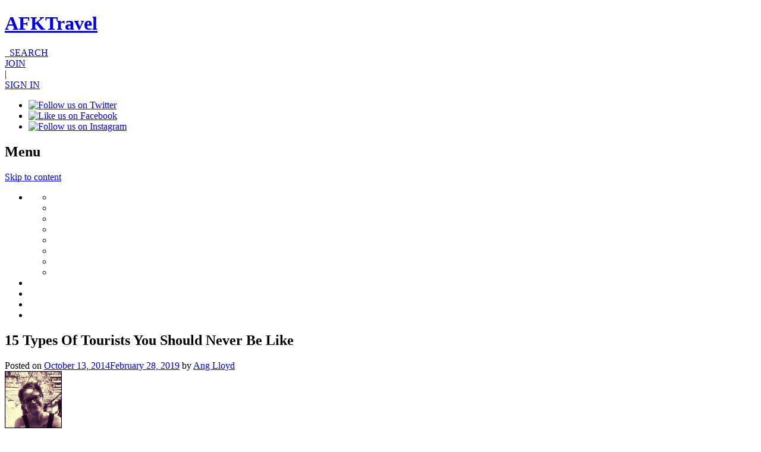

--- FILE ---
content_type: text/html; charset=UTF-8
request_url: https://afktravel.com/66618/15-types-tourists-never/8/
body_size: 21085
content:
<!DOCTYPE html>
<!--

   ,::,    ::::::  ::   :::  ,,,,,,  ,,,,.       :   ,      .  ,,,,,,   .    
   ::::    ::::::  ::  :::     `     ,    :     ..    .     :  ,        .    
   ::::    ::      :: :::      `     ,     `    , ,   :    `   ,        .    
  ::::::   ::      :::::       `     ,    `    .  ,        :   ,        .    
  ::.`::   ::::::  ::::::      `     ,   ..    :   .   :       ,:::::   .    
 .::``::.  ::````  :::.::`     `     ,  .     `    :   `  :    ,        .    
 ::::::::  ::      ::` :::     `     ,   :    :     .   , `    ,        .    
 ::,..,::  ::      ::  `::,    `     ,    :         :   ,,     ,        .    
,,,    ,,. ,,      ,,   ,,,    `     .     , ,       `   ,     ,,,,,,   ,,,,,

-->
<html lang="en-US">
<head>
<meta charset="UTF-8">
<meta name="viewport" content="width=1024">

<!-- <meta name="viewport" content="width=device-width, user-scalable=no, initial-scale=1, maximum-scale=1"> -->
<title>15 Types Of Tourists You Should Never Be Like | AFKTravel</title>
<link rel="shortcut icon" href="https://afktravel.com/wp-content/themes/afk-travel/img/favicon.ico" />
<link rel="profile" href="https://gmpg.org/xfn/11">
<link rel="pingback" href="https://afktravel.com/xmlrpc.php">
<!--[if lt IE 9]> <script> var e = ("abbr,article,aside,audio,canvas,datalist,details," + "figure,footer,header,hgroup,mark,menu,meter,nav,output," + "progress,section,time,video,main").split(','); for (var i = 0; i < e.length; i++) { document.createElement(e[i]); } </script> <![endif]-->

<meta name="twitter:card" content="summary_large_image">
<meta name="twitter:site" content="@afktravel">
<meta name="twitter:title" content="15 Types Of Tourists You Should Never Be Like">
<meta name="twitter:description" content="Traveling often allows us to reinvent ourselves, but sometimes we easily fit into a stereotype while exploring a new land. Perhaps its due to unfamiliar settings, letting go of our comfort zones,">
<meta name="twitter:image:src" content="https://afktravel.com/wp-content/uploads/2014/10/tourists.jpg">

<meta name='robots' content='index, follow, max-image-preview:large, max-snippet:-1, max-video-preview:-1' />
<script id="cookieyes" type="text/javascript" src="https://cdn-cookieyes.com/client_data/54d3db182afc6c48789e6266/script.js"></script>
	<!-- This site is optimized with the Yoast SEO plugin v21.5 - https://yoast.com/wordpress/plugins/seo/ -->
	<meta name="description" content="Sometimes when traveling we allow ourselves to fit into bad stereotypes. This is a brief guide on how to enjoy your travels without being THAT tourist." />
	<link rel="canonical" href="https://afktravel.com/66618/15-types-tourists-never/8/" />
	<link rel="prev" href="https://afktravel.com/66618/15-types-tourists-never/7/" />
	<link rel="next" href="https://afktravel.com/66618/15-types-tourists-never/9/" />
	<meta property="og:locale" content="en_US" />
	<meta property="og:type" content="article" />
	<meta property="og:title" content="15 Types Of Tourists You Should Never Be Like" />
	<meta property="og:description" content="Sometimes when traveling we allow ourselves to fit into bad stereotypes. This is a brief guide on how to enjoy your travels without being THAT tourist." />
	<meta property="og:url" content="https://afktravel.com/66618/15-types-tourists-never/" />
	<meta property="og:site_name" content="AFKTravel" />
	<meta property="article:publisher" content="http://facebook.com/AFKTravel" />
	<meta property="article:author" content="https://www.facebook.com/ang.lloyd.5" />
	<meta property="article:published_time" content="2014-10-13T17:08:16+00:00" />
	<meta property="article:modified_time" content="2019-03-01T02:28:21+00:00" />
	<meta property="og:image" content="https://afktravel.com/wp-content/uploads/2014/10/tourists.jpg" />
	<meta property="og:image:width" content="640" />
	<meta property="og:image:height" content="480" />
	<meta property="og:image:type" content="image/jpeg" />
	<meta name="author" content="Ang Lloyd" />
	<script type="application/ld+json" class="yoast-schema-graph">{"@context":"https://schema.org","@graph":[{"@type":"WebPage","@id":"https://afktravel.com/66618/15-types-tourists-never/","url":"https://afktravel.com/66618/15-types-tourists-never/8/","name":"15 Types Of Tourists You Should Never Be Like","isPartOf":{"@id":"https://afktravel.com/#website"},"primaryImageOfPage":{"@id":"https://afktravel.com/66618/15-types-tourists-never/8/#primaryimage"},"image":{"@id":"https://afktravel.com/66618/15-types-tourists-never/8/#primaryimage"},"thumbnailUrl":"https://afktravel.com/wp-content/uploads/2014/10/tourists.jpg","datePublished":"2014-10-13T17:08:16+00:00","dateModified":"2019-03-01T02:28:21+00:00","author":{"@id":"https://afktravel.com/#/schema/person/653504bf19791d913ca71e41ecbef5ce"},"description":"Sometimes when traveling we allow ourselves to fit into bad stereotypes. This is a brief guide on how to enjoy your travels without being THAT tourist.","breadcrumb":{"@id":"https://afktravel.com/66618/15-types-tourists-never/8/#breadcrumb"},"inLanguage":"en-US","potentialAction":[{"@type":"ReadAction","target":["https://afktravel.com/66618/15-types-tourists-never/8/"]}]},{"@type":"ImageObject","inLanguage":"en-US","@id":"https://afktravel.com/66618/15-types-tourists-never/8/#primaryimage","url":"https://afktravel.com/wp-content/uploads/2014/10/tourists.jpg","contentUrl":"https://afktravel.com/wp-content/uploads/2014/10/tourists.jpg","width":640,"height":480,"caption":"Not all tourists are made equal (Seth Werkheiser / Flickr)."},{"@type":"BreadcrumbList","@id":"https://afktravel.com/66618/15-types-tourists-never/8/#breadcrumb","itemListElement":[{"@type":"ListItem","position":1,"name":"Home","item":"https://afktravel.com/"},{"@type":"ListItem","position":2,"name":"Explore","item":"https://afktravel.com/explore/"},{"@type":"ListItem","position":3,"name":"15 Types Of Tourists You Should Never Be Like"}]},{"@type":"WebSite","@id":"https://afktravel.com/#website","url":"https://afktravel.com/","name":"AFKTravel","description":"Reviews and advice on African travel, hotels, restaurants, deals and more!","potentialAction":[{"@type":"SearchAction","target":{"@type":"EntryPoint","urlTemplate":"https://afktravel.com/?s={search_term_string}"},"query-input":"required name=search_term_string"}],"inLanguage":"en-US"},{"@type":"Person","@id":"https://afktravel.com/#/schema/person/653504bf19791d913ca71e41ecbef5ce","name":"Ang Lloyd","image":{"@type":"ImageObject","inLanguage":"en-US","@id":"https://afktravel.com/#/schema/person/image/","url":"https://afktravel.com/wp-content/uploads/2014/09/Ang-Lloyd_avatar_1410740066-96x96.jpg","contentUrl":"https://afktravel.com/wp-content/uploads/2014/09/Ang-Lloyd_avatar_1410740066-96x96.jpg","caption":"Ang Lloyd"},"description":"Although she has spent some time living overseas, Ang Lloyd is now re-discovering her birthplace: the beautiful, complicated city of Johannesburg (otherwise known as 'Jozi'). A self-proclaimed 'Joziphile,' she loves exploring all of Jozi's diversity through the eyes of a tourist. Ang is a journalist by profession and passion, and believes that everyone - and every place - has a story to tell. You can read more of Ang's work at http://www.jozirediscovered.com","sameAs":["https://www.facebook.com/ang.lloyd.5"],"url":"https://afktravel.com/author/alloyd/"}]}</script>
	<!-- / Yoast SEO plugin. -->


<link rel='dns-prefetch' href='//fonts.googleapis.com' />
<link rel="alternate" type="application/rss+xml" title="AFKTravel &raquo; Feed" href="https://afktravel.com/feed/" />
<link rel="alternate" type="application/rss+xml" title="AFKTravel &raquo; Comments Feed" href="https://afktravel.com/comments/feed/" />
<link rel="alternate" type="application/rss+xml" title="AFKTravel &raquo; 15 Types Of Tourists You Should Never Be Like Comments Feed" href="https://afktravel.com/66618/15-types-tourists-never/feed/" />
<script type="text/javascript">
window._wpemojiSettings = {"baseUrl":"https:\/\/s.w.org\/images\/core\/emoji\/14.0.0\/72x72\/","ext":".png","svgUrl":"https:\/\/s.w.org\/images\/core\/emoji\/14.0.0\/svg\/","svgExt":".svg","source":{"concatemoji":"https:\/\/afktravel.com\/wp-includes\/js\/wp-emoji-release.min.js?ver=1af9e5c078d48ab97af25778e8f2194b"}};
/*! This file is auto-generated */
!function(e,a,t){var n,r,o,i=a.createElement("canvas"),p=i.getContext&&i.getContext("2d");function s(e,t){p.clearRect(0,0,i.width,i.height),p.fillText(e,0,0);e=i.toDataURL();return p.clearRect(0,0,i.width,i.height),p.fillText(t,0,0),e===i.toDataURL()}function c(e){var t=a.createElement("script");t.src=e,t.defer=t.type="text/javascript",a.getElementsByTagName("head")[0].appendChild(t)}for(o=Array("flag","emoji"),t.supports={everything:!0,everythingExceptFlag:!0},r=0;r<o.length;r++)t.supports[o[r]]=function(e){if(p&&p.fillText)switch(p.textBaseline="top",p.font="600 32px Arial",e){case"flag":return s("\ud83c\udff3\ufe0f\u200d\u26a7\ufe0f","\ud83c\udff3\ufe0f\u200b\u26a7\ufe0f")?!1:!s("\ud83c\uddfa\ud83c\uddf3","\ud83c\uddfa\u200b\ud83c\uddf3")&&!s("\ud83c\udff4\udb40\udc67\udb40\udc62\udb40\udc65\udb40\udc6e\udb40\udc67\udb40\udc7f","\ud83c\udff4\u200b\udb40\udc67\u200b\udb40\udc62\u200b\udb40\udc65\u200b\udb40\udc6e\u200b\udb40\udc67\u200b\udb40\udc7f");case"emoji":return!s("\ud83e\udef1\ud83c\udffb\u200d\ud83e\udef2\ud83c\udfff","\ud83e\udef1\ud83c\udffb\u200b\ud83e\udef2\ud83c\udfff")}return!1}(o[r]),t.supports.everything=t.supports.everything&&t.supports[o[r]],"flag"!==o[r]&&(t.supports.everythingExceptFlag=t.supports.everythingExceptFlag&&t.supports[o[r]]);t.supports.everythingExceptFlag=t.supports.everythingExceptFlag&&!t.supports.flag,t.DOMReady=!1,t.readyCallback=function(){t.DOMReady=!0},t.supports.everything||(n=function(){t.readyCallback()},a.addEventListener?(a.addEventListener("DOMContentLoaded",n,!1),e.addEventListener("load",n,!1)):(e.attachEvent("onload",n),a.attachEvent("onreadystatechange",function(){"complete"===a.readyState&&t.readyCallback()})),(e=t.source||{}).concatemoji?c(e.concatemoji):e.wpemoji&&e.twemoji&&(c(e.twemoji),c(e.wpemoji)))}(window,document,window._wpemojiSettings);
</script>
<style type="text/css">
img.wp-smiley,
img.emoji {
	display: inline !important;
	border: none !important;
	box-shadow: none !important;
	height: 1em !important;
	width: 1em !important;
	margin: 0 0.07em !important;
	vertical-align: -0.1em !important;
	background: none !important;
	padding: 0 !important;
}
</style>
	<link rel='stylesheet' id='wp-block-library-css' href='https://afktravel.com/wp-includes/css/dist/block-library/style.min.css?ver=1af9e5c078d48ab97af25778e8f2194b' type='text/css' media='all' />
<link rel='stylesheet' id='classic-theme-styles-css' href='https://afktravel.com/wp-includes/css/classic-themes.min.css?ver=1af9e5c078d48ab97af25778e8f2194b' type='text/css' media='all' />
<style id='global-styles-inline-css' type='text/css'>
body{--wp--preset--color--black: #000000;--wp--preset--color--cyan-bluish-gray: #abb8c3;--wp--preset--color--white: #ffffff;--wp--preset--color--pale-pink: #f78da7;--wp--preset--color--vivid-red: #cf2e2e;--wp--preset--color--luminous-vivid-orange: #ff6900;--wp--preset--color--luminous-vivid-amber: #fcb900;--wp--preset--color--light-green-cyan: #7bdcb5;--wp--preset--color--vivid-green-cyan: #00d084;--wp--preset--color--pale-cyan-blue: #8ed1fc;--wp--preset--color--vivid-cyan-blue: #0693e3;--wp--preset--color--vivid-purple: #9b51e0;--wp--preset--gradient--vivid-cyan-blue-to-vivid-purple: linear-gradient(135deg,rgba(6,147,227,1) 0%,rgb(155,81,224) 100%);--wp--preset--gradient--light-green-cyan-to-vivid-green-cyan: linear-gradient(135deg,rgb(122,220,180) 0%,rgb(0,208,130) 100%);--wp--preset--gradient--luminous-vivid-amber-to-luminous-vivid-orange: linear-gradient(135deg,rgba(252,185,0,1) 0%,rgba(255,105,0,1) 100%);--wp--preset--gradient--luminous-vivid-orange-to-vivid-red: linear-gradient(135deg,rgba(255,105,0,1) 0%,rgb(207,46,46) 100%);--wp--preset--gradient--very-light-gray-to-cyan-bluish-gray: linear-gradient(135deg,rgb(238,238,238) 0%,rgb(169,184,195) 100%);--wp--preset--gradient--cool-to-warm-spectrum: linear-gradient(135deg,rgb(74,234,220) 0%,rgb(151,120,209) 20%,rgb(207,42,186) 40%,rgb(238,44,130) 60%,rgb(251,105,98) 80%,rgb(254,248,76) 100%);--wp--preset--gradient--blush-light-purple: linear-gradient(135deg,rgb(255,206,236) 0%,rgb(152,150,240) 100%);--wp--preset--gradient--blush-bordeaux: linear-gradient(135deg,rgb(254,205,165) 0%,rgb(254,45,45) 50%,rgb(107,0,62) 100%);--wp--preset--gradient--luminous-dusk: linear-gradient(135deg,rgb(255,203,112) 0%,rgb(199,81,192) 50%,rgb(65,88,208) 100%);--wp--preset--gradient--pale-ocean: linear-gradient(135deg,rgb(255,245,203) 0%,rgb(182,227,212) 50%,rgb(51,167,181) 100%);--wp--preset--gradient--electric-grass: linear-gradient(135deg,rgb(202,248,128) 0%,rgb(113,206,126) 100%);--wp--preset--gradient--midnight: linear-gradient(135deg,rgb(2,3,129) 0%,rgb(40,116,252) 100%);--wp--preset--duotone--dark-grayscale: url('#wp-duotone-dark-grayscale');--wp--preset--duotone--grayscale: url('#wp-duotone-grayscale');--wp--preset--duotone--purple-yellow: url('#wp-duotone-purple-yellow');--wp--preset--duotone--blue-red: url('#wp-duotone-blue-red');--wp--preset--duotone--midnight: url('#wp-duotone-midnight');--wp--preset--duotone--magenta-yellow: url('#wp-duotone-magenta-yellow');--wp--preset--duotone--purple-green: url('#wp-duotone-purple-green');--wp--preset--duotone--blue-orange: url('#wp-duotone-blue-orange');--wp--preset--font-size--small: 13px;--wp--preset--font-size--medium: 20px;--wp--preset--font-size--large: 36px;--wp--preset--font-size--x-large: 42px;--wp--preset--spacing--20: 0.44rem;--wp--preset--spacing--30: 0.67rem;--wp--preset--spacing--40: 1rem;--wp--preset--spacing--50: 1.5rem;--wp--preset--spacing--60: 2.25rem;--wp--preset--spacing--70: 3.38rem;--wp--preset--spacing--80: 5.06rem;--wp--preset--shadow--natural: 6px 6px 9px rgba(0, 0, 0, 0.2);--wp--preset--shadow--deep: 12px 12px 50px rgba(0, 0, 0, 0.4);--wp--preset--shadow--sharp: 6px 6px 0px rgba(0, 0, 0, 0.2);--wp--preset--shadow--outlined: 6px 6px 0px -3px rgba(255, 255, 255, 1), 6px 6px rgba(0, 0, 0, 1);--wp--preset--shadow--crisp: 6px 6px 0px rgba(0, 0, 0, 1);}:where(.is-layout-flex){gap: 0.5em;}body .is-layout-flow > .alignleft{float: left;margin-inline-start: 0;margin-inline-end: 2em;}body .is-layout-flow > .alignright{float: right;margin-inline-start: 2em;margin-inline-end: 0;}body .is-layout-flow > .aligncenter{margin-left: auto !important;margin-right: auto !important;}body .is-layout-constrained > .alignleft{float: left;margin-inline-start: 0;margin-inline-end: 2em;}body .is-layout-constrained > .alignright{float: right;margin-inline-start: 2em;margin-inline-end: 0;}body .is-layout-constrained > .aligncenter{margin-left: auto !important;margin-right: auto !important;}body .is-layout-constrained > :where(:not(.alignleft):not(.alignright):not(.alignfull)){max-width: var(--wp--style--global--content-size);margin-left: auto !important;margin-right: auto !important;}body .is-layout-constrained > .alignwide{max-width: var(--wp--style--global--wide-size);}body .is-layout-flex{display: flex;}body .is-layout-flex{flex-wrap: wrap;align-items: center;}body .is-layout-flex > *{margin: 0;}:where(.wp-block-columns.is-layout-flex){gap: 2em;}.has-black-color{color: var(--wp--preset--color--black) !important;}.has-cyan-bluish-gray-color{color: var(--wp--preset--color--cyan-bluish-gray) !important;}.has-white-color{color: var(--wp--preset--color--white) !important;}.has-pale-pink-color{color: var(--wp--preset--color--pale-pink) !important;}.has-vivid-red-color{color: var(--wp--preset--color--vivid-red) !important;}.has-luminous-vivid-orange-color{color: var(--wp--preset--color--luminous-vivid-orange) !important;}.has-luminous-vivid-amber-color{color: var(--wp--preset--color--luminous-vivid-amber) !important;}.has-light-green-cyan-color{color: var(--wp--preset--color--light-green-cyan) !important;}.has-vivid-green-cyan-color{color: var(--wp--preset--color--vivid-green-cyan) !important;}.has-pale-cyan-blue-color{color: var(--wp--preset--color--pale-cyan-blue) !important;}.has-vivid-cyan-blue-color{color: var(--wp--preset--color--vivid-cyan-blue) !important;}.has-vivid-purple-color{color: var(--wp--preset--color--vivid-purple) !important;}.has-black-background-color{background-color: var(--wp--preset--color--black) !important;}.has-cyan-bluish-gray-background-color{background-color: var(--wp--preset--color--cyan-bluish-gray) !important;}.has-white-background-color{background-color: var(--wp--preset--color--white) !important;}.has-pale-pink-background-color{background-color: var(--wp--preset--color--pale-pink) !important;}.has-vivid-red-background-color{background-color: var(--wp--preset--color--vivid-red) !important;}.has-luminous-vivid-orange-background-color{background-color: var(--wp--preset--color--luminous-vivid-orange) !important;}.has-luminous-vivid-amber-background-color{background-color: var(--wp--preset--color--luminous-vivid-amber) !important;}.has-light-green-cyan-background-color{background-color: var(--wp--preset--color--light-green-cyan) !important;}.has-vivid-green-cyan-background-color{background-color: var(--wp--preset--color--vivid-green-cyan) !important;}.has-pale-cyan-blue-background-color{background-color: var(--wp--preset--color--pale-cyan-blue) !important;}.has-vivid-cyan-blue-background-color{background-color: var(--wp--preset--color--vivid-cyan-blue) !important;}.has-vivid-purple-background-color{background-color: var(--wp--preset--color--vivid-purple) !important;}.has-black-border-color{border-color: var(--wp--preset--color--black) !important;}.has-cyan-bluish-gray-border-color{border-color: var(--wp--preset--color--cyan-bluish-gray) !important;}.has-white-border-color{border-color: var(--wp--preset--color--white) !important;}.has-pale-pink-border-color{border-color: var(--wp--preset--color--pale-pink) !important;}.has-vivid-red-border-color{border-color: var(--wp--preset--color--vivid-red) !important;}.has-luminous-vivid-orange-border-color{border-color: var(--wp--preset--color--luminous-vivid-orange) !important;}.has-luminous-vivid-amber-border-color{border-color: var(--wp--preset--color--luminous-vivid-amber) !important;}.has-light-green-cyan-border-color{border-color: var(--wp--preset--color--light-green-cyan) !important;}.has-vivid-green-cyan-border-color{border-color: var(--wp--preset--color--vivid-green-cyan) !important;}.has-pale-cyan-blue-border-color{border-color: var(--wp--preset--color--pale-cyan-blue) !important;}.has-vivid-cyan-blue-border-color{border-color: var(--wp--preset--color--vivid-cyan-blue) !important;}.has-vivid-purple-border-color{border-color: var(--wp--preset--color--vivid-purple) !important;}.has-vivid-cyan-blue-to-vivid-purple-gradient-background{background: var(--wp--preset--gradient--vivid-cyan-blue-to-vivid-purple) !important;}.has-light-green-cyan-to-vivid-green-cyan-gradient-background{background: var(--wp--preset--gradient--light-green-cyan-to-vivid-green-cyan) !important;}.has-luminous-vivid-amber-to-luminous-vivid-orange-gradient-background{background: var(--wp--preset--gradient--luminous-vivid-amber-to-luminous-vivid-orange) !important;}.has-luminous-vivid-orange-to-vivid-red-gradient-background{background: var(--wp--preset--gradient--luminous-vivid-orange-to-vivid-red) !important;}.has-very-light-gray-to-cyan-bluish-gray-gradient-background{background: var(--wp--preset--gradient--very-light-gray-to-cyan-bluish-gray) !important;}.has-cool-to-warm-spectrum-gradient-background{background: var(--wp--preset--gradient--cool-to-warm-spectrum) !important;}.has-blush-light-purple-gradient-background{background: var(--wp--preset--gradient--blush-light-purple) !important;}.has-blush-bordeaux-gradient-background{background: var(--wp--preset--gradient--blush-bordeaux) !important;}.has-luminous-dusk-gradient-background{background: var(--wp--preset--gradient--luminous-dusk) !important;}.has-pale-ocean-gradient-background{background: var(--wp--preset--gradient--pale-ocean) !important;}.has-electric-grass-gradient-background{background: var(--wp--preset--gradient--electric-grass) !important;}.has-midnight-gradient-background{background: var(--wp--preset--gradient--midnight) !important;}.has-small-font-size{font-size: var(--wp--preset--font-size--small) !important;}.has-medium-font-size{font-size: var(--wp--preset--font-size--medium) !important;}.has-large-font-size{font-size: var(--wp--preset--font-size--large) !important;}.has-x-large-font-size{font-size: var(--wp--preset--font-size--x-large) !important;}
.wp-block-navigation a:where(:not(.wp-element-button)){color: inherit;}
:where(.wp-block-columns.is-layout-flex){gap: 2em;}
.wp-block-pullquote{font-size: 1.5em;line-height: 1.6;}
</style>
<link rel='stylesheet' id='flaticon-css' href='https://afktravel.com/wp-content/themes/afk-travel/inc/afkt-search/css/flaticon.css?ver=1af9e5c078d48ab97af25778e8f2194b' type='text/css' media='all' />
<link rel='stylesheet' id='dashicons-css' href='https://afktravel.com/wp-includes/css/dashicons.min.css?ver=1af9e5c078d48ab97af25778e8f2194b' type='text/css' media='all' />
<link rel='stylesheet' id='afk-travel-style-css' href='https://afktravel.com/wp-content/themes/afk-travel/style.css?ver=1af9e5c078d48ab97af25778e8f2194b' type='text/css' media='all' />
<link rel='stylesheet' id='merriweather-sans-css' href='//fonts.googleapis.com/css?family=Merriweather%3A400%2C400italic%2C700%2C700italic%7CMerriweather+Sans&#038;ver=1.0' type='text/css' media='all' />
<link rel='stylesheet' id='merriweather-css' href='//fonts.googleapis.com/css?family=Merriweather%3A400%2C400italic%2C700%2C700italic&#038;ver=1.0' type='text/css' media='all' />
<link rel='stylesheet' id='font-awesome-css' href='https://afktravel.com/wp-content/themes/afk-travel/css/font-awesome.min.css?ver=1.0' type='text/css' media='all' />
<link rel='stylesheet' id='jquery-select2-css' href='https://afktravel.com/wp-content/themes/afk-travel/css/select2.css?ver=1.0' type='text/css' media='all' />
<script type='text/javascript' src='https://afktravel.com/wp-includes/js/jquery/jquery.min.js?ver=3.6.3' id='jquery-core-js'></script>
<script type='text/javascript' src='https://afktravel.com/wp-includes/js/jquery/jquery-migrate.min.js?ver=3.4.0' id='jquery-migrate-js'></script>
<script type='text/javascript' id='mmg_advertising-js-extra'>
/* <![CDATA[ */
var mmgAdvertisingData = {"is_home":"","is_category":"","is_single":"1","is_page":"","is_search":""};
/* ]]> */
</script>
<script type='text/javascript' src='https://afktravel.com/wp-content/plugins/moguldom-advertising/js/mmg-advertising.min.js?ver=1af9e5c078d48ab97af25778e8f2194b' id='mmg_advertising-js'></script>
<link rel="https://api.w.org/" href="https://afktravel.com/wp-json/" /><link rel="alternate" type="application/json" href="https://afktravel.com/wp-json/wp/v2/posts/66618" /><link rel="EditURI" type="application/rsd+xml" title="RSD" href="https://afktravel.com/xmlrpc.php?rsd" />
<link rel="alternate" type="application/json+oembed" href="https://afktravel.com/wp-json/oembed/1.0/embed?url=https%3A%2F%2Fafktravel.com%2F66618%2F15-types-tourists-never%2F" />
<link rel="alternate" type="text/xml+oembed" href="https://afktravel.com/wp-json/oembed/1.0/embed?url=https%3A%2F%2Fafktravel.com%2F66618%2F15-types-tourists-never%2F&#038;format=xml" />

		<script>
		function analyticsEvent(c, a, l) {
			if ( typeof l == 'undefined' ) {
				ga('send', 'event', c, a);
			} else {
				ga('send', 'event', c, a, l);
			}
		}
		</script>

			<!-- ShareThis -->
	<script type="text/javascript">var switchTo5x=false; var __st_loadLate=true; </script>
	<script type="text/javascript" src="https://ws.sharethis.com/button/buttons.js"></script>
	<script type="text/javascript">stLight.options({publisher: "881a535d-e06f-4e77-8e4c-c9ea4c66c625", doNotHash: true, doNotCopy: true, hashAddressBar: false, version: "4x", onhover: false});</script>
	<!-- Temp disable for privacy update --->
	<script>
	    /* 
		jQuery(document).ready( function($){
			$('.st_facebook_custom').click(function(e){
				Krux('admEvent','KE1M4ylZ', {});
			});
			$('.st_twitter_custom').click(function(e){
				Krux('admEvent','KE1OXgCJ', {});
			});
			$('.st_pinterest_custom').click(function(e){
				Krux('admEvent','KE1P0LdA', {});
			});
			$('.st_email_custom').click(function(e){
				Krux('admEvent','KE1RSZR7', {});
			});
		});*/
	</script>
	<!-- / ShareThis -->
	<style>.destination-menu ul.sub-menu { display: none !important; }</style><!-- Before ad head -->
<!-- Ad head -->
<!-- Moguldom Custom GPT Tag Implementation 2.0 -->
<!-- Before GPT -->
		<script async="async" src="https://www.googletagservices.com/tag/js/gpt.js"></script>
		<script type="text/javascript">
		var googletag = googletag || {};googletag.cmd = googletag.cmd || [];
		</script>
				<script type="text/javascript">
		//<!-- BEGIN Krux Integration -->
		window.Krux||((Krux=function(){Krux.q.push(arguments);}).q=[]);
		(function(){
			function retrieve(n){
				var m, k='kx'+n;
				if (window.localStorage) {
					return window.localStorage[k] || "";
				} else if (navigator.cookieEnabled) {
					m = document.cookie.match(k+'=([^;]*)');
					return (m && unescape(m[1])) || "";
				} else {
					return '';
				}
			}
			Krux.user = retrieve('user');
			Krux.segments = retrieve('segs') && retrieve('segs').split(',') || [];
		})();
		googletag.cmd.push(function() {
			googletag.pubads().setTargeting("ksg", Krux.segments);
			googletag.pubads().setTargeting("kuid", Krux.user);
		});
		//<!-- END Krux Integration -->
		
		var ad_slots = [];
	
		googletag.cmd.push(function() {
			googletag.pubads()
				.setTargeting( "Test", mmgAdvertising.GetEnvironment() )
				.setTargeting( 'rosviews', mmgAdvertising.ViewCount().toString() )
				.setTargeting( 'utm_medium', mmgAdvertising.GetUTM( 'utm_medium' ) )
				.setTargeting( 'utm_campaign', mmgAdvertising.GetUTM( 'utm_campaign' ) )
				.setTargeting( 'utm_source', mmgAdvertising.GetUTM( 'utm_source' ) )
			
				.setTargeting( 'postID', "66618" )
				.setTargeting( 'page', "1" )
				.setTargeting( 'category', ["post","offbrand","slideshows"] );
				
		});
		</script>
		<!-- After ad head -->
<style>#destination_wrapper { position: relative; } </style><style>
	.ajax-slide {
		display: none;
		margin: 0 0 23px;
	}
	.ajax-slide.active {
		display: block;
	}
</style>
		
<!-- BEGIN Krux ControlTag for "AFK Travel" -->

<!--
<script class="kxct" data-id="JhpDaQjD" data-timing="async" data-version="3.0" type="text/javascript">
  window.Krux||((Krux=function(){Krux.q.push(arguments)}).q=[]);
  (function(){
    var k=document.createElement('script');k.type='text/javascript';k.async=true;
    k.src=(location.protocol==='https:'?'https:':'http:')+'//cdn.krxd.net/controltag/JhpDaQjD.js';
    var s=document.getElementsByTagName('script')[0];s.parentNode.insertBefore(k,s);
  }());
</script>
-->
<!-- END Krux ControlTag -->

<meta name="google-translate-customization" content="23096ca74b877927-a3a1e9f095a39989-gab84c1e84e6a09bf-d"></meta>
<!-- 105473a0-7cbc-4e6c-a634-cc2e75d585ff -->

</head>
<body data-rsssl=1 class="post-template-default single single-post postid-66618 single-format-standard paged-8 single-paged-8 category-offbrand category-slideshows group-blog">
<div id="page" class="hfeed site">
	<header id="masthead" class="site-header" role="banner">
				<div class="header-banner">
			<!-- Ad Tag found but NOT ACTIVE | position:leaderboard | category:slideshows -->
		</div>
				<div class="wrap">
			<div class="site-branding">
				<h1 class="site-title"><a href="https://afktravel.com/" rel="home">AFKTravel</a></h1>
							</div>

			<!-- Global Site Search -->
			<a class="global-search" href="#"><i class="fa fa-search"></i>&nbsp;&nbsp;SEARCH</a>

			<div class="site-search" style="display: none;">
				<form role="search" method="get" class="search-form" action="https://afktravel.com/">
	<label>
		<span class="screen-reader-text">Search for:</span>
		<input type="search" class="search-field" placeholder="Type to search by destination, hotel, etc" value="" name="s" title="Search for:" />
	</label>
	<input type="submit" class="search-submit" value="Search" />
</form>			</div>
			<div class="meta-actions">
									<div class="join">
						<a href="/register">JOIN</a>
					</div>
								 | 	<div class="login-dropdown">
					<a href="/login">SIGN IN</a>
			</div>
					<div class="social-links">
						<ul>
		<li><a target="_blank" href="https://twitter.com/afktravel"><img src="https://afktravel.com/wp-content/themes/afk-travel/img/icon-twitter.png" alt="Follow us on Twitter"></a></li>
		<li><a target="_blank" href="https://www.facebook.com/AfkTravel"><img src="https://afktravel.com/wp-content/themes/afk-travel/img/icon-facebook.png" alt="Like us on Facebook"></a></li>
		<li><a target="_blank" href="http://instagram.com/afktravel"><img src="https://afktravel.com/wp-content/themes/afk-travel/img/icon-instagram.png" alt="Follow us on Instagram"></a></li>
	</ul>
					</div>
			</div>
		</div>
		<nav id="site-navigation" class="main-navigation" role="navigation">
			<div class="wrap">
				<h1 class="menu-toggle">Menu</h1>
				<a class="skip-link screen-reader-text" href="#content">Skip to content</a>
				<div class="menu-menu-1-container"><ul id="menu-menu-1" class="primary-nav"><li id="nav-menu-item-" class="main-menu-item  menu-item-even menu-item-depth-0 "><a class="menu-link main-menu-link"></a>
<ul class="sub-menu menu-odd  menu-depth-1">
	<li id="nav-menu-item-" class="sub-menu-item  menu-item-odd menu-item-depth-1 "><a class="menu-link sub-menu-link"></a></li>
	<li id="nav-menu-item-" class="sub-menu-item  menu-item-odd menu-item-depth-1 "><a class="menu-link sub-menu-link"></a></li>
	<li id="nav-menu-item-" class="sub-menu-item  menu-item-odd menu-item-depth-1 "><a class="menu-link sub-menu-link"></a></li>
	<li id="nav-menu-item-" class="sub-menu-item  menu-item-odd menu-item-depth-1 "><a class="menu-link sub-menu-link"></a></li>
	<li id="nav-menu-item-" class="sub-menu-item  menu-item-odd menu-item-depth-1 "><a class="menu-link sub-menu-link"></a></li>
	<li id="nav-menu-item-" class="sub-menu-item  menu-item-odd menu-item-depth-1 "><a class="menu-link sub-menu-link"></a></li>
	<li id="nav-menu-item-" class="sub-menu-item  menu-item-odd menu-item-depth-1 "><a class="menu-link sub-menu-link"></a></li>
	<li id="nav-menu-item-" class="sub-menu-item  menu-item-odd menu-item-depth-1 "><a class="menu-link sub-menu-link"></a></li>
</ul>
</li>
<li id="nav-menu-item-" class="main-menu-item  menu-item-even menu-item-depth-0 "><a class="menu-link main-menu-link"></a></li>
<li id="nav-menu-item-" class="main-menu-item  menu-item-even menu-item-depth-0 "><a class="menu-link main-menu-link"></a></li>
<li id="nav-menu-item-" class="main-menu-item  menu-item-even menu-item-depth-0 "><a class="menu-link main-menu-link"></a></li>
<li id="nav-menu-item-" class="main-menu-item  menu-item-even menu-item-depth-0 "><a class="menu-link main-menu-link"></a></li>
</ul></div>			</div>
		</nav><!-- #site-navigation -->
	</header><!-- #masthead -->
	<div id="content" class="site-content wrap">

	
	<div id="primary" class="content-area">
		<main id="main" class="site-main" role="main">

		
			
<article id="post-66618" class="post-66618 post type-post status-publish format-standard has-post-thumbnail hentry category-offbrand category-slideshows tag-bad-tourists tag-stereotypes tag-tourists">
	<header class="entry-header">
		<h1 class="entry-title">15 Types Of Tourists You Should Never Be Like</h1>

		<div class="entry-meta">
			<div style="width:62%;float:left;">
				<span class="posted-on">Posted on <a href="https://afktravel.com/66618/15-types-tourists-never/" rel="bookmark"><time class="entry-date published" datetime="2014-10-13T13:08:16-04:00">October 13, 2014</time><time class="updated" datetime="2019-02-28T21:28:21-05:00">February 28, 2019</time></a></span><span class="byline"> by <span class="author vcard"><a class="url fn n" href="https://afktravel.com/author/alloyd/">Ang Lloyd</a></span></span>			</div>
			<div style="width:38%;float:right;margin:-43px 3px 0;">
					<div class="sharethis-social">
		<div class="social-cell"> 
			<span class='st_facebook_custom st_centered' displaytext='Facebook'></span>
		</div>
		<div class="social-cell">
			<span class='st_twitter_custom st_middle st_centered' displaytext='Tweet' st_via='AFKTravel'></span>
		</div>
		<div class="social-cell">
			<span class='st_flipboard_custom st_middle st_centered' displaytext='Flip'></span>
		</div>
		<div class="social-cell">
			<span class='st_pinterest_custom st_middle st_centered' displaytext='Pin'></span>
		</div>
		<div class="social-cell">
			<span class='st_email_custom st_centered' displaytext='Email'></span>
		</div>
	</div>
				</div>
		</div><!-- .entry-meta -->
		

		<div class="featured-image">

		
		</div>
	</header><!-- .entry-header -->

	<div class="entry-content">
		<div id="ajax-slide-page1" class="ajax-slide"><p>Traveling often allows us to reinvent ourselves, but sometimes we easily fit into a stereotype while exploring a new land. Perhaps its due to unfamiliar settings, letting go of our comfort zones, and being unsure of how one &#8220;fits in&#8221; when experiencing a different culture. Or perhaps it&#8217;s just because you&#8217;re a douche. This is a brief guide on how to enjoy your travels without being THAT tourist. You know the one. </p>
<h2>The Loudmouth</h2>
<p>Where to find them: Mostly on tour buses or in a day tour group. Main characteristics: Excessive, loud talking &#8211; usually while the tour guide is conveying the most interesting/pertinent/important information. Often can be found chewing gum, while loud-mouthing. Usually isn&#8217;t too phased about being culturally sensitive or appropriate (e.g. baseball hat stays on in temples). </p>
<h2>The Know-It-All</h2>
<p>Need someone to tell you why you&#8217;re taking the wrong antimalarial, to give you a brief history of Ulan Bator, or recommend the best curry in the whole of Mumbai? Then this is your guy. He&#8217;ll tell you everything you need to know&#8211;because, according to him (or her) the tour guide and Lonely Planet are useless. Where to find them: Pretty much everywhere. Main characteristics: similar to a Loudmouth, but they&#8217;re well-versed on cultural sensitivity, history, the area&#8217;s geography, anthropology, linguistics, and light motor vehicle mechanics, among other skills. And they wouldn&#8217;t be caught dead chewing gum (well, at least not sugar-free, because aspartame causes cancer, y&#8217;know?). </p>
<div id="attachment_66651" style="width: 650px" class="wp-caption alignnone"><a href="https://afktravel.com/wp-content/uploads/2014/10/duty-free.jpg"><img aria-describedby="caption-attachment-66651" decoding="async" loading="lazy" src="https://afktravel.com/wp-content/uploads/2014/10/duty-free.jpg" alt="Buying' stuff, all over the world (Anne Worner / Flickr). " width="640" height="403" class="size-full wp-image-66651" srcset="https://afktravel.com/wp-content/uploads/2014/10/duty-free.jpg 640w, https://afktravel.com/wp-content/uploads/2014/10/duty-free-116x73.jpg 116w, https://afktravel.com/wp-content/uploads/2014/10/duty-free-300x189.jpg 300w" sizes="(max-width: 640px) 100vw, 640px" /></a><p id="caption-attachment-66651" class="wp-caption-text">Me be like, buying&#8217; stuff, all over the world (Anne Worner / Flickr).</p></div>
<h2>The Shopaholic</h2>
<p>This kind of tourist, quite literally, lives to shop. The only reason they travel is to buy things (usually things they can buy back home, but that&#8217;s besides the point). Words like &#8216;duty free&#8217; and &#8216;cheap labor&#8217; warm their hearts. Where to find them: Dubai, Hong Kong, and the like. Main characteristics: Multiple credit cards, no interest in the destination in question (apart from where all the high-end shopping malls are located). Vapid.</p>
<div id="attachment_66653" style="width: 650px" class="wp-caption alignnone"><a href="https://afktravel.com/wp-content/uploads/2014/10/selfie.jpg"><img aria-describedby="caption-attachment-66653" decoding="async" loading="lazy" src="https://afktravel.com/wp-content/uploads/2014/10/selfie.jpg" alt="But first...lemme take a selfie (N. Ferraro / Flickr). " width="640" height="480" class="size-full wp-image-66653" srcset="https://afktravel.com/wp-content/uploads/2014/10/selfie.jpg 640w, https://afktravel.com/wp-content/uploads/2014/10/selfie-97x73.jpg 97w, https://afktravel.com/wp-content/uploads/2014/10/selfie-300x225.jpg 300w" sizes="(max-width: 640px) 100vw, 640px" /></a><p id="caption-attachment-66653" class="wp-caption-text">But first&#8230;lemme take a selfie with this ridiculously long pole contraption (N. Ferraro / Flickr).</p></div>
<h2>The Instagramer</h2>
<p>Sadly, many tourists have morphed into this kind&#8211;the kind that insists on taking photos of everything with their iPhone. If they happen to be in the middle of the Amazonian jungle they will bemoan the lack of Wi-Fi to upload and share said images. Where to find them: Pretty much anywhere there&#8217;s internet access. Main characteristics: An iPhone is always&#8211;ALWAYS&#8211;on their person. They mentally compose tweets while they&#8217;re talking to you. They might have a beard. They only eat organic. </p>
<div id="attachment_66656" style="width: 650px" class="wp-caption alignnone"><a href="https://afktravel.com/wp-content/uploads/2014/10/dog-wash.jpg"><img aria-describedby="caption-attachment-66656" decoding="async" loading="lazy" src="https://afktravel.com/wp-content/uploads/2014/10/dog-wash.jpg" alt="Some tourists were dragged along; if they were a dog they'd rather be doing this than discovering some far-flung country with you (Tony / Flickr). " width="640" height="480" class="size-full wp-image-66656" srcset="https://afktravel.com/wp-content/uploads/2014/10/dog-wash.jpg 640w, https://afktravel.com/wp-content/uploads/2014/10/dog-wash-97x73.jpg 97w, https://afktravel.com/wp-content/uploads/2014/10/dog-wash-300x225.jpg 300w" sizes="(max-width: 640px) 100vw, 640px" /></a><p id="caption-attachment-66656" class="wp-caption-text">Some tourists were dragged along; if they were a dog they&#8217;d rather be doing this than discovering some far-flung country with you (Tony / Flickr).</p></div>
<h2>The Unwilling Explorer</h2>
<p>Not all tourists actually want to be tourists: some have travel inflicted on them by well-meaning partners. Where to find them: Most of Asia, Africa and South America (and anywhere off the beaten track). Main characteristics: Miserable-looking, an abnormal love for their hotel room, a crippling fear of tap water. </p>
<h2>The Extremely Awkward Tourist</h2>
<p>This type of traveler is an all-round weird fest&#8211;they have no idea about social cues and generally have trouble maintaining a conversation. Not the type to make fast friends, but they&#8217;re also not the worst of the bunch, as they can&#8217;t help who they are. They have a wealth of knowledge and aren&#8217;t presumptuous like the Know It All&#8211;you need to squeeze interesting factoids out of them. A change of routine often freaks them out, so they&#8217;re always on edge while on the road. Where to find them: They seem to gravitate towards more unusual destinations like Uzbekistan, North Korea or even Japan. Main characteristics: Think <em>Rain Man </em>meets David Attenborough meets Sheldon Cooper. </p>
<div id="attachment_66659" style="width: 650px" class="wp-caption alignnone"><a href="https://afktravel.com/wp-content/uploads/2014/10/Chinese-tourists.jpg"><img aria-describedby="caption-attachment-66659" decoding="async" loading="lazy" src="https://afktravel.com/wp-content/uploads/2014/10/Chinese-tourists.jpg" alt="Safety in numbers (Nonanet / Flickr). " width="640" height="480" class="size-full wp-image-66659" srcset="https://afktravel.com/wp-content/uploads/2014/10/Chinese-tourists.jpg 640w, https://afktravel.com/wp-content/uploads/2014/10/Chinese-tourists-97x73.jpg 97w, https://afktravel.com/wp-content/uploads/2014/10/Chinese-tourists-300x225.jpg 300w" sizes="(max-width: 640px) 100vw, 640px" /></a><p id="caption-attachment-66659" class="wp-caption-text">Safety in numbers (Nonanet / Flickr).</p></div>
<h2>The Groupie</h2>
<p>&#8220;They&#8221; is the operative word as you won&#8217;t find a Groupie doing a solo travel show&#8211;they always need to travel in a pack. Where to find them: Throughout Asia, but especially in China and Japan. These groups also export themselves to other countries. Main characteristics: An intense dislike of individuality, can be found in huge air-conditioned buses, they prefer it if their tour guide carries around a little flag to indicate as such, and they keep locals at a safe distance. </p>
<div id="attachment_66660" style="width: 650px" class="wp-caption alignnone"><a href="https://afktravel.com/wp-content/uploads/2014/10/sale.jpg"><img aria-describedby="caption-attachment-66660" decoding="async" loading="lazy" src="https://afktravel.com/wp-content/uploads/2014/10/sale.jpg" alt="This type of traveler counts every cent (Sylvar / Flickr). " width="640" height="480" class="size-full wp-image-66660" srcset="https://afktravel.com/wp-content/uploads/2014/10/sale.jpg 640w, https://afktravel.com/wp-content/uploads/2014/10/sale-97x73.jpg 97w, https://afktravel.com/wp-content/uploads/2014/10/sale-300x225.jpg 300w" sizes="(max-width: 640px) 100vw, 640px" /></a><p id="caption-attachment-66660" class="wp-caption-text">This type of traveler counts every cent (Sylvar / Flickr).</p></div>
<h2>The Scrooge</h2>
<p>This explorer knows exactly how deep their pockets are&#8211;and let&#8217;s just say they&#8217;re about as deep as the ocean at low tide. It&#8217;s not that they&#8217;re cash-strapped&#8211;they just don&#8217;t like to part with their money. Where to find them: Surprisingly, they can often be found in so-called cheaper destinations, like India and South East Asia. Main characteristics: tight fists, cold hearts, and an amazing ability at remembering the day&#8217;s exchange rate. They don&#8217;t tip, ever.</p>
<h2>The Five-Star Diva</h2>
<p>A special breed of tourist that likes to travel&#8211;but only in style and in a bubble of luxury. No backpacking and the like for them. Where to find them: Everywhere, but they seem to love the developing world. Main characteristics: They&#8217;re disgustingly wealthy.</p>
<h2>The Frat-Boy (and Girl)</h2>
<p>Traveling is basically just an excuse to get as wasted as possible. Where to find them: South East Asian beaches, Goa and Ibiza. Main characteristics: Just out of college, mostly broke, and will drink (and hook up with) anything. </p>
<div id="attachment_66667" style="width: 650px" class="wp-caption alignnone"><a href="https://afktravel.com/wp-content/uploads/2014/10/burning-man.jpg"><img aria-describedby="caption-attachment-66667" decoding="async" loading="lazy" src="https://afktravel.com/wp-content/uploads/2014/10/burning-man.jpg" alt="Trippy (Cory Doctorow / Flickr). " width="640" height="480" class="size-full wp-image-66667" srcset="https://afktravel.com/wp-content/uploads/2014/10/burning-man.jpg 640w, https://afktravel.com/wp-content/uploads/2014/10/burning-man-97x73.jpg 97w, https://afktravel.com/wp-content/uploads/2014/10/burning-man-300x225.jpg 300w" sizes="(max-width: 640px) 100vw, 640px" /></a><p id="caption-attachment-66667" class="wp-caption-text">The Elizabeth Gilbert looks a lot like this (Cory Doctorow / Flickr).</p></div>
<h2>The Elizabeth Gilbert</h2>
<p>Remember her? She wrote <em>Eat, Pray, Love</em>. And she subsequently inspired a ton of women to travel the world in order to &#8220;find themselves.&#8221; Where to find them: India, Italy and Indonesia (just like the book), and Burning Man. Main characteristics: Previously married with a suburban house and well-paid job back in the States, but they&#8217;ve recently given it all up to travel. Often don flowing-type clothes and prayer beads. They say &#8220;Om&#8221; and &#8220;Namaste&#8221; a lot.</p>
<div id="attachment_66669" style="width: 650px" class="wp-caption alignnone"><a href="https://afktravel.com/wp-content/uploads/2014/10/passport-stamps.jpg"><img aria-describedby="caption-attachment-66669" decoding="async" loading="lazy" src="https://afktravel.com/wp-content/uploads/2014/10/passport-stamps.jpg" alt="Collect them all! (Hjl / Flickr). " width="640" height="480" class="size-full wp-image-66669" srcset="https://afktravel.com/wp-content/uploads/2014/10/passport-stamps.jpg 640w, https://afktravel.com/wp-content/uploads/2014/10/passport-stamps-97x73.jpg 97w, https://afktravel.com/wp-content/uploads/2014/10/passport-stamps-300x225.jpg 300w" sizes="(max-width: 640px) 100vw, 640px" /></a><p id="caption-attachment-66669" class="wp-caption-text">Collect them all! (Hjl / Flickr).</p></div>
<h2>The Country Collector</h2>
<p>This tourist only travels because it allows them to brag about the fact that they&#8217;ve traveled. They collect passport stamps with fervour&#8211;and the rarer ones the better. Where to find them: Since they&#8217;ve been practically everywhere, you&#8217;re more likely to bump into them in hard-to-enter/access places, like North Korea, Burma, the Galapagos Islands, Antarctica, or, even better, the Moon. Main characteristics: Douche bags par excellence.</p>
<h2>The Jaded Local</h2>
<p>Sometimes on your travels you&#8217;ll come across a Jaded Local &#8211; someone who has joined a tour group &#8220;just because&#8221;, someone who&#8217;s staying at a backpackers because it&#8217;s cheaper than a hotel, or someone who is propping up the bar&#8211;but they live and work in the country in question. This type of tourist isn&#8217;t a tourist per se , as they originally come from elsewhere. They generally hate their surroundings and well tell you, ad nauseum, as to why. Where to find them: Mostly Asia and the developing world. Main characteristics: Heavy-drinkers and/or English teachers.</p>
<div id="attachment_66671" style="width: 650px" class="wp-caption alignnone"><a href="https://afktravel.com/wp-content/uploads/2014/10/white-geisha.jpg"><img aria-describedby="caption-attachment-66671" decoding="async" loading="lazy" src="https://afktravel.com/wp-content/uploads/2014/10/white-geisha.jpg" alt="The only way to truly experience a place is to dress up like the locals, they said. It would be fun, they said. You won't look like a toss, they said (Rosewoman / Flickr). " width="640" height="504" class="size-full wp-image-66671" srcset="https://afktravel.com/wp-content/uploads/2014/10/white-geisha.jpg 640w, https://afktravel.com/wp-content/uploads/2014/10/white-geisha-93x73.jpg 93w, https://afktravel.com/wp-content/uploads/2014/10/white-geisha-300x236.jpg 300w" sizes="(max-width: 640px) 100vw, 640px" /></a><p id="caption-attachment-66671" class="wp-caption-text">The only way to truly experience a place is to dress up like the locals, they said. It would be fun, they said. You won&#8217;t look like a toss, they said (Rosewoman / Flickr).</p></div>
<h2>The Full Immersion</h2>
<p>This kind of tourist is hard to come by, but you&#8217;ll recognize them instantly&#8211;usually by what they&#8217;re wearing and their amazing language abilities. Sometimes, you might even think they&#8217;re locals&#8211;but upon closer inspection, you&#8217;ll discover they&#8217;re just creepy visitors. They believe that you need to fully immerse yourself in a culture in order to experience it&#8211;and they take tourism very seriously. Where to find them: Anywhere non-English speaking, usually Asia. Main characteristics: Linguistic prowess, ridiculous outfits, a strange look in their eyes.</p>
<p id="weekly-newsletter-plug"><em>Want to discover the finer side of Africa? <a href="https://afktravel.com/newsletter/?utm_source=afktravel&utm_medium=recirculation&utm_campaign=belowpostbody">Sign up for our weekly newsletter</a>.</em></p></div>	</div><!-- .entry-content -->

	<footer class="entry-meta">
				<div class="entry-author">
			<div class="avatar">
				<img src="https://afktravel.com/wp-content/uploads/2014/09/Ang-Lloyd_avatar_1410740066-96x96.jpg" alt="Ang Lloyd">			</div>
			<div class="author-description">
								<h3><a href="https://afktravel.com/author/alloyd/">Ang Lloyd</a></h3>
				<em style="font-size:85%;">Although she has spent some time living overseas, Ang Lloyd is now re-discovering her birthplace: the beautiful, complicated city of Johannesburg (otherwise known as 'Jozi'). A self-proclaimed 'Joziphile,' she loves exploring all of Jozi's diversity through the eyes of a tourist. Ang is a journalist by profession and passion, and believes that everyone - and every place - has a story to tell. You can read more of Ang's work at http://www.jozirediscovered.com</em>
							</div>
			<div style="clear:both;"></div>
		</div>
		
			<div class="sharethis-social">
		<div class="social-cell"> 
			<span class='st_facebook_custom' displaytext='Facebook'>Share This</span>
		</div>
		<div class="social-cell">
			<span class='st_twitter_custom st_middle' displaytext='Tweet' st_via='AFKTravel'>Tweet This</span>
		</div>
		<div class="social-cell">
			<span class='st_flipboard_custom st_middle' displaytext='Flip'>Flip This</span>
		</div>
		<div class="social-cell">
			<span class='st_pinterest_custom st_middle' displaytext='Pin'>Pin This</span>
		</div>
		<div class="social-cell">
			<span class='st_email_custom' displaytext='Email'>Email This</span>
		</div>
	</div>
	
			</footer><!-- .entry-meta -->
</article><!-- #post-## -->

			
			<div class="more_posts clear">
<!-- 				<h3>MORE POSTS</h3>
				<div class="more_posts_loop">
					<div class="OUTBRAIN" data-src="https://afktravel.com/66618/15-types-tourists-never/" data-widget-id="AR_1" data-ob-template="AFKTravel"></div>
					<script type="text/javascript" async="async" src="https://widgets.outbrain.com/outbrain.js"></script>
				</div> -->
			</div>

			<div class="above-comments-ads">
				<div class="left">
					<!-- Ad Tag found but NOT ACTIVE | position:acl | category:slideshows -->
				</div>
				<div class="right">
					<!-- Ad Tag found but NOT ACTIVE | position:acr | category:slideshows -->
				</div>
			</div>

			
<div id="comments" class="comments-area">

	
			<hr>
	
	
		<div id="respond" class="comment-respond">
		<h3 id="reply-title" class="comment-reply-title">Leave a Comment</h3><p class="must-log-in">You must be <a href="https://afktravel.com/wp-login.php?redirect_to=https%3A%2F%2Fafktravel.com%2F66618%2F15-types-tourists-never%2F">logged in</a> to post a comment.</p>	</div><!-- #respond -->
				<script>
				jQuery( document ).ready( function($) {
					$( '#commentformafkt' ).submit( function() {
						try{ Krux('admEvent','KE1Kvp5p', {}); } catch(e) { console.log( 'Krux not loaded' ); }
					});
				});
			</script>
			</div><!-- #comments -->

		
		</main><!-- #main -->
	</div><!-- #primary -->

	<div id="secondary" class="widget-area" role="complementary">
		<!-- Sidebar: blog-slideshows --><aside id="afk-popular-stories-10" class="widget widget_afk-popular-stories"><h1 class="widget-title">Popular Stories</h1><article class="clear"><div class="popular-posts-img-container"><img width="50" height="50" src="https://afktravel.com/wp-content/uploads/2023/11/Acrylic-on-canvas-painting-in-a-style-characterized-by-bold-brush-strokes-vibrant-colors-and-abstract-forms-reminiscent-of-early-20th-century-avant-50x50.png" class="featured-large wp-post-image" alt="" decoding="async" loading="lazy" srcset="https://afktravel.com/wp-content/uploads/2023/11/Acrylic-on-canvas-painting-in-a-style-characterized-by-bold-brush-strokes-vibrant-colors-and-abstract-forms-reminiscent-of-early-20th-century-avant-50x50.png 50w, https://afktravel.com/wp-content/uploads/2023/11/Acrylic-on-canvas-painting-in-a-style-characterized-by-bold-brush-strokes-vibrant-colors-and-abstract-forms-reminiscent-of-early-20th-century-avant-70x70.png 70w" sizes="(max-width: 50px) 100vw, 50px" /></div><div class="popular-posts-content"><p class="category">Featured</p><h2><a href="https://afktravel.com/116317/the-amazing-journey-of-bill-pinkney/" style="font-size:18px;font-weight:normal;text-transform:none;">Connecting African Culture Through the Seas</a></h2><small>by Lola Ajetunmobi</small><br><br></div></article><article class="clear"><div class="popular-posts-img-container"></div><div class="popular-posts-content"><p class="category">City &amp; Country Guides</p><h2><a href="https://afktravel.com/57118/the-fairest-cape-a-guide-to-cape-town-south-africa/" style="font-size:18px;font-weight:normal;text-transform:none;">The Fairest Cape: A Guide to Cape Town, South Africa</a></h2><small>by Richard Holmes</small><br><br></div></article><article class="clear"><div class="popular-posts-img-container"></div><div class="popular-posts-content"><p class="category">How-Tos &amp; Advice</p><h2><a href="https://afktravel.com/57140/trivia-quiz-answers/" style="font-size:18px;font-weight:normal;text-transform:none;">Trivia Quiz: Answers</a></h2><small>by Karen Elowitt</small><br><br></div></article><article class="clear"><div class="popular-posts-img-container"><img width="50" height="50" src="https://afktravel.com/wp-content/uploads/2018/08/afkt_ad_inquiry-50x50.jpg" class="featured-large wp-post-image" alt="" decoding="async" loading="lazy" srcset="https://afktravel.com/wp-content/uploads/2018/08/afkt_ad_inquiry-50x50.jpg 50w, https://afktravel.com/wp-content/uploads/2018/08/afkt_ad_inquiry-70x70.jpg 70w" sizes="(max-width: 50px) 100vw, 50px" /></div><div class="popular-posts-content"><p class="category"></p><h2><a href="https://afktravel.com/advertising-inquiry/" style="font-size:18px;font-weight:normal;text-transform:none;">Advertising</a></h2><small>by Joe Kennedy</small><br><br></div></article><article class="clear"><div class="popular-posts-img-container"><img width="50" height="50" src="https://afktravel.com/wp-content/uploads/2014/01/fasilides-panorama-e1427295918896-50x50.jpg" class="featured-large wp-post-image" alt="fasilides castle" decoding="async" loading="lazy" srcset="https://afktravel.com/wp-content/uploads/2014/01/fasilides-panorama-e1427295918896-50x50.jpg 50w, https://afktravel.com/wp-content/uploads/2014/01/fasilides-panorama-e1427295918896-70x70.jpg 70w" sizes="(max-width: 50px) 100vw, 50px" /></div><div class="popular-posts-content"><p class="category">City &amp; Country Guides</p><h2><a href="https://afktravel.com/1231/treasures-of-ethiopia/" style="font-size:18px;font-weight:normal;text-transform:none;">Castles, Churches, Tombs and Other Treasures of Ethiopia</a></h2><small>by Lucy Corne</small><br><br></div></article><article class="clear"><div class="popular-posts-img-container"></div><div class="popular-posts-content"><p class="category">Uncategorized</p><h2><a href="https://afktravel.com/hotel/riyad-el-cadi/" style="font-size:18px;font-weight:normal;text-transform:none;">Riyad El Cadi</a></h2><small>by Yvette Vysosias</small><br><br></div></article></aside>	</div><!-- #secondary -->
<script type="text/javascript">
	jQuery( document ).ready( function($) {
		
		var content = $( '#primary' );
		var sidebar = $( '#secondary' );
		var previousPos = 0;
		var previousContentSize = content.height();
		var willAnimate = false;
		
		$( window ).scroll( function( e ) {
			if ( willAnimate ) {
				$(this).scrollTop( previousPos );
				return false;
			}
			var sidebarBottom = sidebar.offset().top + sidebar.height();
			var contentBottom = content.offset().top + content.height();
			var windowBottom = $(this).scrollTop() + $(this).innerHeight();
			var margin = sidebar.offset().top - content.offset().top;
			if ( $(this).scrollTop() > previousPos ) {
				// Scrolled down
				if ( contentBottom >= sidebarBottom && windowBottom >= sidebarBottom ) {
					if ( windowBottom > contentBottom )
						margin = content.height() - sidebar.height();
					else
						margin = windowBottom - sidebar.height() - content.offset().top;
					
					if ( content.height() > previousContentSize ) {
						previousContentSize = content.height();
						willAnimate = true;
					}
				}
			} else {
				// Scrolled up
				if ( content.offset().top <= sidebar.offset().top && $(this).scrollTop() <= sidebar.offset().top ) {
					margin = $(this).scrollTop() - content.offset().top + 15;
					if ( margin < 0 ) {
						margin = 0;
					}
				}
			}
			
			if ( willAnimate ) {
				sidebar.animate( {
					marginTop: margin
				}, 300, function() { willAnimate = false; } );
			} else {
				sidebar.css( {
					marginTop: margin
				} );
			}
			previousPos = $(this).scrollTop();
		});
	});
</script>

	</div><!-- #content -->

	<footer id="colophon" class="site-footer" role="contentinfo">
		<div class="wrap">
			<div class="footer-top">
				<a href="https://afktravel.com/"><img src="https://afktravel.com/wp-content/themes/afk-travel/img/logo-footer.png" alt="AFK Travel"></a>
				<p>The Authority on African Travel</p>
			</div>
			<div class="footer-widgets">
				<!-- Sidebar: footer-widgets --><aside id="nav_menu-2" class="widget widget_nav_menu"><h4 class="widget-title">AFKTravel</h4><div class="menu-footer-menu-left-container"><ul id="menu-footer-menu-left" class="menu"><li id="menu-item-92345" class="menu-item menu-item-type-post_type menu-item-object-page current_page_parent menu-item-92345"><a href="https://afktravel.com/explore/">Experiences</a></li>
<li id="menu-item-92351" class="menu-item menu-item-type-taxonomy menu-item-object-category menu-item-92351"><a href="https://afktravel.com/destinations/">Destinations</a></li>
<li id="menu-item-92354" class="menu-item menu-item-type-custom menu-item-object-custom menu-item-92354"><a href="https://afktravel.com/hotels/">Hotels</a></li>
<li id="menu-item-92355" class="menu-item menu-item-type-custom menu-item-object-custom menu-item-92355"><a href="https://afktravel.com/restaurants/">Restaurants</a></li>
</ul></div></aside><aside id="nav_menu-4" class="widget widget_nav_menu"><h4 class="widget-title">AFKTravel Info</h4><div class="menu-info-container"><ul id="menu-info" class="menu"><li id="menu-item-56933" class="menu-item menu-item-type-post_type menu-item-object-page menu-item-56933"><a href="https://afktravel.com/about-us/">About Us</a></li>
<li id="menu-item-56938" class="menu-item menu-item-type-post_type menu-item-object-page menu-item-56938"><a href="https://afktravel.com/sitemap/">Sitemap</a></li>
<li id="menu-item-56939" class="menu-item menu-item-type-post_type menu-item-object-page menu-item-56939"><a href="https://afktravel.com/terms/">Terms of Service</a></li>
<li id="menu-item-56937" class="menu-item menu-item-type-post_type menu-item-object-page menu-item-56937"><a href="https://afktravel.com/privacy/">Privacy Policy</a></li>
<li id="menu-item-112615" class="menu-item menu-item-type-post_type menu-item-object-page menu-item-112615"><a href="https://afktravel.com/advertising-inquiry/">Advertising</a></li>
<li id="menu-item-56936" class="menu-item menu-item-type-post_type menu-item-object-page menu-item-56936"><a href="https://afktravel.com/contact/">Contact Us</a></li>
</ul></div></aside><aside id="nav_menu-5" class="widget widget_nav_menu"><h4 class="widget-title">Find Hotels in Africa</h4><div class="menu-footer-locations-first-column-container"><ul id="menu-footer-locations-first-column" class="menu"><li class="menu-item"><a href="https://afktravel.com/search/?type=hotel&#038;location=74840907">Botswana</a><li class="menu-item"><a href="https://afktravel.com/search/?type=hotel&#038;location=74884555">Cape Town</a><li class="menu-item"><a href="https://afktravel.com/search/?type=hotel&#038;location=74849884">Ethiopia</a><li class="menu-item"><a href="https://afktravel.com/search/?type=hotel&#038;location=74851201">Ghana</a><li class="menu-item"><a href="https://afktravel.com/search/?type=hotel&#038;location=74884585">Johannesburg</a><li class="menu-item"><a href="https://afktravel.com/search/?type=hotel&#038;location=74853639">Kenya</a><li class="menu-item"><a href="https://afktravel.com/search/?type=hotel&#038;location=74865469">Mauritius</a><li class="menu-item"><a href="https://afktravel.com/search/?type=hotel&#038;location=74858084">Morocco</a><li class="menu-item"><a href="https://afktravel.com/search/?type=hotel&#038;location=74865697">Mozambique</a><li class="menu-item"><a href="https://afktravel.com/search/?type=hotel&#038;location=74882453">Namibia</a></ul></div></aside><aside id="nav_menu-6" class="widget widget_nav_menu"><div class="menu-footer-locations-second-column-container"><ul id="menu-footer-locations-second-column" class="menu"><li class="menu-item"><a href="https://afktravel.com/search/?type=hotel&#038;location=74867091">Nigeria</a><li class="menu-item"><a href="https://afktravel.com/search/?type=hotel&#038;location=74869970">Rwanda</a><li class="menu-item"><a href="https://afktravel.com/search/?type=hotel&#038;location=74876536">Senegal</a><li class="menu-item"><a href="https://afktravel.com/search/?type=hotel&#038;location=74870653">Seychelles</a><li class="menu-item"><a href="https://afktravel.com/search/?type=hotel&#038;location=74870736">South Africa</a><li class="menu-item"><a href="https://afktravel.com/search/?type=hotel&#038;location=74879427">Tanzania</a><li class="menu-item"><a href="https://afktravel.com/search/?type=hotel&#038;location=74883096">Zambia</a><li class="menu-item"><a href="https://afktravel.com/search/?type=hotel&#038;location=74883517">Zimbabwe</a></ul></div></aside>			</div>
			<div class="footer-bottom">
				<div class="footer-social social-links">
						<span id="followus">Follow Us On</span>
	<ul>
		<li><a target="_blank" href="https://twitter.com/afktravel"><img src="https://afktravel.com/wp-content/themes/afk-travel/img/icon-twitter.png" alt="Follow us on Twitter"></a></li>
		<li><a target="_blank" href="https://www.facebook.com/AfkTravel"><img src="https://afktravel.com/wp-content/themes/afk-travel/img/icon-facebook.png" alt="Like us on Facebook"></a></li>
		<li><a target="_blank" href="http://instagram.com/afktravel"><img src="https://afktravel.com/wp-content/themes/afk-travel/img/icon-instagram.png" alt="Follow us on Instagram"></a></li>
	</ul>
					</div>
				<div class="footer-legal">
					<p>AFKTravel is the only comprehensive resource devoted solely to travel to and within Africa. We are the authority on African travel information, advice, bookings and reviews on destinations from Cairo to Cape Town. To help you plan, we offer hotel and restaurant reviews, articles, and advice from seasoned travelers.</p>
					<p>&copy;2013-2026 AFKTravel.</p>
				</div>
			</div>
		</div>
	</footer><!-- #colophon -->
</div><!-- #page -->


			<script type="text/javascript">
				var _paq = _paq || [];
					_paq.push(['setCustomDimension', 1, '{"ID":90,"name":"Ang Lloyd","avatar":"6845f7090df12cfae4f8128ea79aa5bd"}']);
				_paq.push(['trackPageView']);
								(function () {
					var u = "https://analytics3.wpmudev.com/";
					_paq.push(['setTrackerUrl', u + 'track/']);
					_paq.push(['setSiteId', '24782']);
					var d   = document, g = d.createElement('script'), s = d.getElementsByTagName('script')[0];
					g.type  = 'text/javascript';
					g.async = true;
					g.defer = true;
					g.src   = 'https://analytics.wpmucdn.com/matomo.js';
					s.parentNode.insertBefore(g, s);
				})();
			</script>
					<script>
		(function(){
			if (isNaN(localStorage.fbppv)) {
				var fbvisits = 1;
			} else {
				var fbvisits = parseInt(localStorage.fbppv) + 1;
			}
			localStorage.fbppv = fbvisits;
			if (10 == fbvisits) {
				(function() {
					var _fbq = window._fbq || (window._fbq = []);
					if (!_fbq.loaded) {
						var fbds = document.createElement('script');
						fbds.async = true;
						fbds.src = '//connect.facebook.net/en_US/fbds.js';
						var s = document.getElementsByTagName('script')[0];
						s.parentNode.insertBefore(fbds, s);
						_fbq.loaded = true;
					}
				})();
				window._fbq = window._fbq || [];
				window._fbq.push(['track', '6015588902376', {'value':'0.01','currency':'USD'}]);
			}
		})();
		</script>
		<img width="1" height="1" src="//action.media6degrees.com/orbserv/hbpix?pixId=22630&pcv=42" style="display:none" /><div class="login-dropdown-box">		<div style="width: 400px; display: block; margin: 0 auto;">
			<h2 class="text-center" style="margin:20px 0 0;clear:both;display:block;">Or fill out this form...</h2>
			<hr>
						<form name="loginform" id="loginform" action="/login" method="post">
				<input type="hidden" name="referer" value="">
				<p>
					<label for="username">Username or Email:<br>
						<input type="text" name="log" id="username" class="input width-100" size="25">
					</label>
				</p>
				<p>
					<label for="password">Password:<br>
						<input type="password" name="pwd" id="password" class="input width-100" size="25">
					</label>
				</p>
				<p>
					<label for="remember">
						<input type="checkbox" name="rememberme" id="remember"> Remember Me
					</label>
				</p>
				<p class="submit">
					<input type="submit" name="wp-submit" id="wp-submit" class="button button-primary button-large width-100" value="Log In">
				</p>
				<p>
					<a href="https://afktravel.com/wp-login.php?action=lostpassword">Forgot your password?</a>
				</p>
				<input type="hidden" id="afkt_login" name="afkt_login" value="eaf5d898ae" /><input type="hidden" name="_wp_http_referer" value="/66618/15-types-tourists-never/8/" />			</form>
		</div>

		</div><!-- Ad Tag NOT FOUND | position:reskin | category:slideshows -->
<script>
// Dynamic reskin
var $ = jQuery;
googletag.cmd.push(function() {
	googletag.pubads().addEventListener('slotRenderEnded', function(event) {
		if ( ! event.isEmpty && event.slot.getAdUnitPath().indexOf('eskin') > 0 ) {
			var reskinDiv = mmgAdvertising.getSlot('reskin')[0].id;
			$('#' + reskinDiv).css({
				position: 'fixed',
				top: '0',
				left: '50%',
				zIndex: '0',
				marginLeft: '-970px'
			});
			$('body').css({
				zIndex: '1',
				background: 'transparent'
			});
			$('.home-banner .slides, .home .home-banner').css('width', '991px');
			$('#page').css({
				width: '991px',
				margin: '0 auto',
				position: 'relative',
				zIndex: '1',
				background: 'white'
			});
		}
	});
});
</script>
	<script>
		//add our enctype
		jQuery('#commentform').attr('enctype','multipart/form-data');
		//click handler for clearing the input
		jQuery('#clearfile').on('click',function(e){
			e.preventDefault();
			jQuery('#_afkt_review_image').val(null);
		});
	</script>
		<script>
		var parselyPreload = {eventQueue: [], loaded: false};
		function fireParselyEvent( action ) {
			var event = {
				url: this.href,
				urlref: location.href,
				js: 1,
				action_name: action.toString()
			};
			if (parselyPreload.loaded) {
				PARSELY.beacon.trackPageView(event);
			} else {
				parselyPreload.eventQueue.push(event);
			}
		}
		PARSELY = {
			onload: function() {
				parselyPreload.loaded = true;
				for (var i = 0; i < parselyPreload.eventQueue.length; i++) {
					PARSELY.beacon.trackPageView(parselyPreload.eventQueue[i]);
				}
			}
		};
		
		var refreshAllAds = function() {
			var refreshThese = [];
			var dontRefresh = [ 'Reskin' ];
			
			var slots = mmgAdvertising.getSlots();
			
			for ( var i=0; i < slots.length; i++ ) {	
				for ( var j=0; j < dontRefresh.length; j++ ) {
					if ( slots[i].id.indexOf( dontRefresh[j] ) === -1 )
						refreshThese.push( slots[i].slot );
				}
			}

			googletag.cmd.push( function() { 
				googletag.pubads().setTargeting( 'page', (window.SS.currentSlideIndex + 1).toString() );
				googletag.pubads().setTargeting( 'rosviews', mmgAdvertising.ViewCount().toString() );

				try { 
					googletag.pubads().setTargeting( "ybot", yieldbot.getPageCriteria() );
				} catch(e) {}

				try {
					var callbackFn = function() {
						amznads.setTargetingForGPTAsync('amznslots');
						googletag.pubads().refresh( refreshThese );
					};
					amznads.getAdsCallback('3169', callbackFn);
					googletag.pubads().clearTargeting('amznslots');
				} catch(e) {
					console.log( 'Amazon could not refresh: ' + e );
					googletag.pubads().refresh( refreshThese );
				}
			});
		};

		var scrollToView = function() {
			if ( jQuery('#content').first().offset().top < jQuery(window).scrollTop() ) {	
				jQuery('html, body').animate({
					scrollTop: 0
				}, 500);
			}
		};

		var links = {
			next: "https:\/\/afktravel.com\/66296\/15-planes-gone-missing-never-found\/",
			previous: "https:\/\/afktravel.com\/66136\/15-photos-rwanda-will-make-jaw-drop\/"		};

		( function( $ ) {
			window.SS = {
				slides : $('.ajax-slide'),
				pagination : $('.paging .pages span'),
				currentSlideIndex : 7,
				
				goto : function( slideNumber ) {
					
					if ( slideNumber < 0 )
						slideNumer = this.slides.length - 1;
					
					if ( slideNumber > this.slides.length )
						slideNumer = 0;
					
					this.slides.removeClass( 'active' );
					this.slides.eq( slideNumber ).addClass( 'active' );
				
					this.pagination.removeClass( 'current' );
					this.pagination.eq( slideNumber ).addClass( 'current' );
					
					// Replace URL
					var currentElement = this.pagination.siblings( '.current' ).find('a');
					try {
						var stateObj = history.state || {};
						history.pushState( stateObj, "page " + currentElement.text() , currentElement.attr("href") );
					} catch(e) {
						return false;
					}
					
					scrollToView();
					refreshAllAds();
					
					$(document).trigger( {
						type: 'slideshowPageChange',
						currentSlideIndex: slideNumber,
						slides: this.slides
					} );
					
					if ( slideNumber === ( this.slides.length - 1 ) ) {
						$(document).trigger( {
							type: 'lastSlideshowPage',
							currentSlideIndex: slideNumber,
							slides: this.slides
						} );
					}
					
					this.currentSlideIndex = slideNumber;
				},
				next : function() {
					this.goto( this.currentSlideIndex + 1 );
				},
				prev : function() {
					this.goto( this.currentSlideIndex - 1 );
				}
			};
			
			$('.paging .prev a').click( function(e) {
				e.preventDefault();
				if ( window.SS.currentSlideIndex === 0 ) {
					if ( links.previous ==='' )
						document.location.href = links.next;
					else
						document.location.href = links.previous;
				} else {
					window.SS.prev();
					fireParselyEvent( "Prev page" );
				}
			});
			$('.paging .next a').click( function(e) {
				e.preventDefault();
				if ( window.SS.currentSlideIndex === ( window.SS.slides.length - 1 ) ) {
					if ( links.next !== '' ) {
						document.location.href = links.next;
					}
				} else {
					window.SS.next();
					fireParselyEvent( "Next page" );
				}
			});
			$('.paging .pages span a').click( function(e) {
				e.preventDefault();
				var id = "#ajax-slide-page" + $(this).text();
				properIndex = window.SS.slides.index( $( id ) );
				window.SS.goto( properIndex );
				fireParselyEvent( "PageNumber change" );
			});
		} )( jQuery );
		</script>
		<div id="subscription-nag" style="display:none;width:672px;margin:0 auto;background:#fff;"><div style="width:288px;display:block;margin:0 auto;"><img width="1" height="1" src="https://secure.media6degrees.com/orbserv/hbpix?pixId=20183&pcv=32" style="display:none"><h2 class="text-center">Or fill out this form...</h2><form name="registerform" id="registerform" method="post" action="/login/?action=register"><label>Username:<input name="user_login" class="width-100" type="text"></label><label>E-mail:<br><input name="user_email" class="width-100" type="text"></label><label>First Name:<br><input name="first_name" class="width-100" type="text"></label><label>Last Name:<br><input name="last_name" class="width-100" type="text"></label><p id="reg_passmail" style="color:#aaa"><em>(A password will be e-mailed to you.)</em></p><p class="submit"><input type="submit" name="wp-submit" class="width-100" id="wp-submit" class="button button-primary button-large" value="Register"></p></form></div><br class="clear"></div><script type='text/javascript' id='afkt-search-js-extra'>
/* <![CDATA[ */
var search = {"type":null,"page":null,"limit":"10","location":null,"keyword":null,"ajax_url":"https:\/\/afktravel.com\/wp-admin\/admin-ajax.php","nonce":"fae1601b95","criteria_limit":"10"};
/* ]]> */
</script>
<script type='text/javascript' src='https://afktravel.com/wp-content/themes/afk-travel/inc/afkt-search/js/afkt-search.js?ver=1.0' id='afkt-search-js'></script>
<script type='text/javascript' id='afk-helpful-js-extra'>
/* <![CDATA[ */
var AFKData = {"ajax_url":"\/wp-admin\/admin-ajax.php","nonce":"137e8938af","thanks":"Thank you for your feedback!","error":"There was an error."};
/* ]]> */
</script>
<script type='text/javascript' src='https://afktravel.com/wp-content/themes/afk-travel/inc/afk-helpful-reviews/js/afk_helpful_reviews.min.js?ver=1af9e5c078d48ab97af25778e8f2194b' id='afk-helpful-js'></script>
<script type='text/javascript' src='https://afktravel.com/wp-content/themes/afk-travel/js/navigation.js?ver=20120206' id='afk-travel-navigation-js'></script>
<script type='text/javascript' src='https://afktravel.com/wp-content/themes/afk-travel/js/skip-link-focus-fix.js?ver=20130115' id='afk-travel-skip-link-focus-fix-js'></script>
<script type='text/javascript' src='https://afktravel.com/wp-content/themes/afk-travel/js/jquery.cookie.js?ver=1.4.1' id='jquery-cookie-js'></script>
<script type='text/javascript' src='https://afktravel.com/wp-content/themes/afk-travel/js/select2.min.js?ver=1af9e5c078d48ab97af25778e8f2194b' id='jquery-select2-js'></script>
<script type='text/javascript' src='https://afktravel.com/wp-includes/js/jquery/ui/core.min.js?ver=1.13.2' id='jquery-ui-core-js'></script>
<script type='text/javascript' src='https://afktravel.com/wp-includes/js/jquery/ui/tabs.min.js?ver=1.13.2' id='jquery-ui-tabs-js'></script>
<script type='text/javascript' src='https://afktravel.com/wp-content/themes/afk-travel/js/jquery.flexslider-min.js?ver=2.2.2' id='flexslider-js'></script>
<script type='text/javascript' src='https://afktravel.com/wp-content/themes/afk-travel/js/jquery.simplemodal.1.4.4.min.js?ver=1.4.4' id='modal-js'></script>
<script type='text/javascript' id='afk-travel-js-extra'>
/* <![CDATA[ */
var afktravelThemeData = ["Selected file: "];
/* ]]> */
</script>
<script type='text/javascript' src='https://afktravel.com/wp-content/themes/afk-travel/js/afk-travel-generic.js?ver=2.0' id='afk-travel-js'></script>
<script type='text/javascript' src='https://afktravel.com/wp-content/themes/afk-travel/js/subscription-nag.js?ver=1af9e5c078d48ab97af25778e8f2194b' id='subscription-nag-js'></script>
<script type='text/javascript' src='https://afktravel.com/wp-content/themes/afk-travel/inc/afk-widgets/resources/afk-widgets-front.js?ver=1af9e5c078d48ab97af25778e8f2194b' id='afk_popular_destinations_js-js'></script>
<!-- Ad footer -->
		<script>
			jQuery( '.mmg-ad' ).each( function( index, element ) {
				ad_slots.push( {
					"id": jQuery(this).attr( 'id' ) 
				});
			})
		</script>
				<script>
		mmgAdvertising.buildSlot = function( divDOM ) {
			var divId = jQuery( divDOM ).attr( 'id' );
			
			var adUnit = jQuery( divDOM ).attr( 'data-adunit' );
			var isOutOfPage = !!jQuery( divDOM ).attr( 'data-adoutofpage' );

			var sizes = JSON.parse( jQuery( divDOM ).attr( 'data-adsizes' ) );
			size = [];
			
			var thisMap;

			if ( sizes.hasOwnProperty( 'desktop' ) ) {
				thisMap = googletag.sizeMapping()
				.addSize([ 770, 500 ], JSON.parse( sizes.desktop.replace( '[999,999]', '"fluid"') ) )
				.addSize([ 0, 0 ], JSON.parse( sizes.mobile.replace( '[999,999]', '"fluid"') ) )
				.build() ;
				size = [];
			} else {
				if ( sizes === "fluid" )
					size = sizes;
				else
					size = JSON.parse( sizes.replace( '[999,999]', '"fluid"') );
				}

			var slot;
			if ( isOutOfPage ) {
				slot = googletag.defineOutOfPageSlot( adUnit, divId );
			} else {
				slot = googletag.defineSlot( adUnit, size ,divId );
			}

			slot.setCollapseEmptyDiv( true, true ).addService( googletag.pubads() );

			if ( sizes.hasOwnProperty( 'desktop' ) ) {
				slot.defineSizeMapping( thisMap );
			}
			return slot;
		};
		googletag.cmd.push(function() {
			jQuery( '.mmg-ad' ).each( function( index, element ) {
				
				var divId = jQuery(this).attr( 'id' );
				for ( i = 0; i < ad_slots.length; i++ ) {
					if ( ad_slots[i].id === divId ) {
						ad_slots[i].slot = mmgAdvertising.buildSlot( jQuery(this) );
						break;
					}
				}
			});
			
			googletag.pubads().enableAsyncRendering();
			googletag.pubads().enableSingleRequest();
			googletag.enableServices();
			
			for ( i = 0; i < ad_slots.length; i++ ) {
				googletag.display( ad_slots[i].id );
			}
		});
		</script>
		<!-- After GPT -->
		<script>
		windowSizeBefore = jQuery( window ).width();
		jQuery( window ).resize( function() {
			if ( this.resizeTO ) 
				clearTimeout( this.resizeTO );
			
			this.resizeTO = setTimeout( function() {
				pct10 = windowSizeBefore * 0.1;
				delta = Math.abs( windowSizeBefore - jQuery( window ).width() );
				
				if ( delta > pct10 ) {
					jQuery( this ).trigger( 'resizeEnd' );
				}
				
				windowSizeBefore = jQuery( window ).width();
			}, 500);
		});

		jQuery( window ).bind( 'resizeEnd', function() {
			mmgAdvertising.refresh();
		});
		</script>
		
<!-- Ad Tag NOT FOUND | position:footer | category:slideshows -->

<!-- Temp disable for privacy
<script type="text/javascript">
setTimeout(function(){var a=document.createElement("script");
var b=document.getElementsByTagName("script")[0];
a.src=document.location.protocol+"//script.crazyegg.com/pages/scripts/0010/8997.js?"+Math.floor(new Date().getTime()/3600000);
a.async=true;a.type="text/javascript";b.parentNode.insertBefore(a,b)}, 1);
</script>
-->


	<!-- Global Site Search -->
	<div class="global-search-content">
		<div class="search-content" style="position:relative;">
			<h2>Search Keywords:</h2>
			<form action="/" autocomplete="off">
				<input type="hidden" id="global_search_nonce" name="global_search_nonce" value="429401f3a0" /><input type="hidden" name="_wp_http_referer" value="/66618/15-types-tourists-never/8/" />				<input name="s" class="full-width keywords" type="text" placeholder="Enter keywords here">
			</form>
			<div class="search-results">
				<img class="loading-results" src="https://afktravel.com/wp-content/themes/afk-travel/img/hourglass.svg" style="display:none;">
				<section class="articles"></section>
				<section class="hotels"></section>
				<section class="restaurants"></section>
			</div>
		</div>
	</div>
	
</body>
</html>

<!--
Performance optimized by W3 Total Cache. Learn more: https://www.boldgrid.com/w3-total-cache/

Object Caching 245/411 objects using Disk
Page Caching using Disk 
Database Caching 3/36 queries in 0.029 seconds using Disk

Served from: afktravel.com @ 2026-01-21 09:46:47 by W3 Total Cache
-->